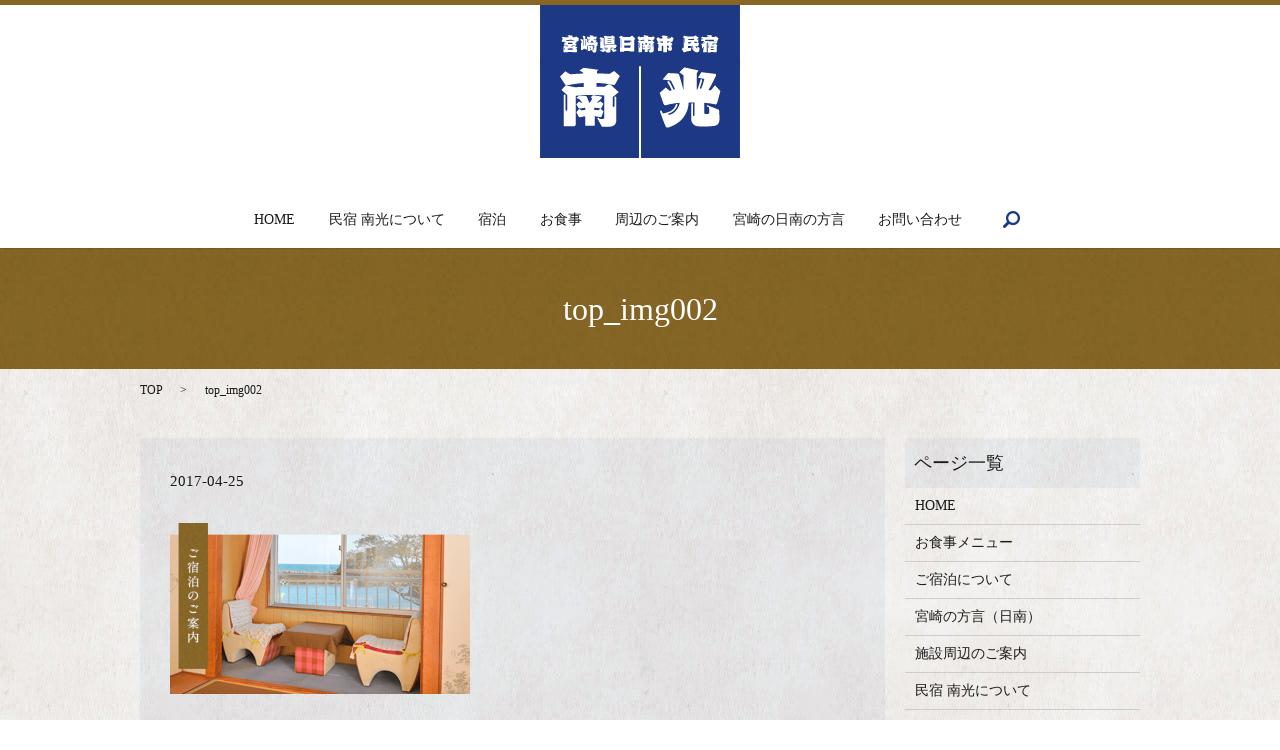

--- FILE ---
content_type: text/html; charset=UTF-8
request_url: https://www.minshuku-nankou.com/top_img002
body_size: 3071
content:

<!DOCTYPE HTML>
<html lang="ja" prefix="og: http://ogp.me/ns#">
<head>
  <meta charset="utf-8">
  <meta http-equiv="X-UA-Compatible" content="IE=edge,chrome=1">
  <meta name="viewport" content="width=device-width, initial-scale=1">
  <title>&raquo; top_img002</title>
  <link rel='stylesheet' id='contact-form-7-css'  href='https://www.minshuku-nankou.com/wp-content/plugins/contact-form-7/includes/css/styles.css?ver=4.4.2' type='text/css' media='all' />
<script type='text/javascript' src='https://www.minshuku-nankou.com/wp-content/themes/minshuku-nankou.com/assets/js/vendor/jquery.min.js?ver=4.4.33'></script>
<link rel='shortlink' href='https://www.minshuku-nankou.com/?p=110' />
  <link rel="stylesheet" href="https://www.minshuku-nankou.com/wp-content/themes/minshuku-nankou.com/assets/css/main.css?1768952653">
  <script src="https://www.minshuku-nankou.com/wp-content/themes/minshuku-nankou.com/assets/js/vendor/respond.min.js"></script>

  <!-- facebook -->
  <script>(function(d, s, id) {
    var js, fjs = d.getElementsByTagName(s)[0];
    if (d.getElementById(id)) return;
    js = d.createElement(s); js.id = id;
    js.src = "//connect.facebook.net/ja_JP/sdk.js#xfbml=1&version=v2.0";
    fjs.parentNode.insertBefore(js, fjs);
  }(document, 'script', 'facebook-jssdk'));</script>

</head>
<body class="scrollTop">

  <header>
    <section class="primary_header">
      <div class="row">
                <div class="title">
                      <a href="https://www.minshuku-nankou.com/">
              <object type="image/svg+xml" data="/wp-content/uploads/logo.svg" alt="民宿 南光"></object>
            </a>
                  </div>
        <nav class="global_nav"><ul><li><a href="https://www.minshuku-nankou.com/">HOME</a></li>
<li><a href="https://www.minshuku-nankou.com/company">民宿 南光について</a></li>
<li><a href="https://www.minshuku-nankou.com/stay">宿泊</a></li>
<li><a href="https://www.minshuku-nankou.com/menu">お食事</a></li>
<li><a href="https://www.minshuku-nankou.com/region">周辺のご案内</a></li>
<li><a href="https://www.minshuku-nankou.com/dialect">宮崎の日南の方言</a></li>
<li><a href="https://www.minshuku-nankou.com/contact">お問い合わせ</a></li>

              <li class="gnav_search">
                <a href="#">search</a>
  <div class="epress_search">
    <form method="get" action="https://www.minshuku-nankou.com/">
      <input type="text" placeholder="" class="text" name="s" autocomplete="off" value="">
      <input type="submit" value="Search" class="submit">
    </form>
  </div>
  </li>
            </ul>
            <div class="menu_icon">
              <a href="#menu"><span>メニュー開閉</span></a>
            </div></nav>      </div>
    </section>
  </header>

  <main>
              <h1 class="wow" style="";>
      top_img002            </h1>

    
    <section class="bread_wrap">
      <div class="container gutters">
        <div class="row bread">
              <ul class="col span_12">
      <li><a href="https://www.minshuku-nankou.com">TOP</a></li>

          
    
      <li>top_img002</li>
    </ul>
          </div>
      </div>
    </section>
        <section>
      <div class="container gutters">
        <div class="row">
          <div class="col span_9 column_main">
                  <article class="row article_detail">
      <div class="article_date">
        <p>2017-04-25</p>
      </div>
      <div class="row">
              <div class="col span_12">
          <p class="attachment"><a href='/wp-content/uploads/top_img002.png'><img width="300" height="171" src="/wp-content/uploads/top_img002-300x171.png" class="attachment-medium size-medium" alt="top_img002" srcset="https://www.minshuku-nankou.com/wp-content/uploads/top_img002-300x171.png 300w, https://www.minshuku-nankou.com/wp-content/uploads/top_img002.png 490w" sizes="(max-width: 300px) 100vw, 300px" /></a></p>
        </div>
            </div>
      <div class='epress_social'>
                <div class="epress_social_google_plus_one">
          <g:plusone size="medium" annotation="none" href="https://www.minshuku-nankou.com/top_img002" ></g:plusone>
        </div>
        <div class="epress_social_twitter">
          <a href="https://twitter.com/share" class="twitter-share-button"{count} data-url="https://www.minshuku-nankou.com/top_img002" data-text="top_img002">Tweet</a>
        </div>
        <div class="epress_social_facebook_like">
          <div id="fb-root"></div>
          <div class="fb-like" data-href="https://www.minshuku-nankou.com/top_img002" data-layout="button_count" data-action="like" data-width="100" data-share="false" data-show_faces="false"></div>
        </div>
      </div>
    </article>

    <div class='epress_pager'>
      <div class="epress_pager_prev">
        <a href="https://www.minshuku-nankou.com/top_img002" rel="prev">top_img002</a>      </div>
      <div class="epress_pager_next">
              </div>
    </div>
                </div>
          <div class="col span_3 column_sub">
            <div class="sidebar">
    <div class="widget_wrap"><p class="widget_header">ページ一覧</p>		<ul>
			<li class="page_item page-item-9"><a href="https://www.minshuku-nankou.com/">HOME</a></li>
<li class="page_item page-item-17"><a href="https://www.minshuku-nankou.com/menu">お食事メニュー</a></li>
<li class="page_item page-item-19"><a href="https://www.minshuku-nankou.com/stay">ご宿泊について</a></li>
<li class="page_item page-item-13"><a href="https://www.minshuku-nankou.com/dialect">宮崎の方言（日南）</a></li>
<li class="page_item page-item-15"><a href="https://www.minshuku-nankou.com/region">施設周辺のご案内</a></li>
<li class="page_item page-item-11"><a href="https://www.minshuku-nankou.com/company">民宿 南光について</a></li>
<li class="page_item page-item-8"><a href="https://www.minshuku-nankou.com/sitemap">サイトマップ</a></li>
<li class="page_item page-item-7"><a href="https://www.minshuku-nankou.com/contact">お問い合わせ</a></li>
<li class="page_item page-item-5"><a href="https://www.minshuku-nankou.com/policy">プライバシーポリシー</a></li>
		</ul>
		</div><div class="widget_wrap"><p class="widget_header">カテゴリー</p>		<ul>
	<li class="cat-item cat-item-8"><a href="https://www.minshuku-nankou.com/category/infomation" >お知らせ</a>
</li>
		</ul>
</div>		<div class="widget_wrap">		<p class="widget_header">最近の投稿</p>		<ul>
					<li>
				<a href="https://www.minshuku-nankou.com/infomation/363">価格改定のお知らせ</a>
						</li>
				</ul>
		</div>		<div class="widget_wrap"><div id="calendar_wrap" class="calendar_wrap"><table id="wp-calendar">
	<caption>2026年1月</caption>
	<thead>
	<tr>
		<th scope="col" title="日曜日">日</th>
		<th scope="col" title="月曜日">月</th>
		<th scope="col" title="火曜日">火</th>
		<th scope="col" title="水曜日">水</th>
		<th scope="col" title="木曜日">木</th>
		<th scope="col" title="金曜日">金</th>
		<th scope="col" title="土曜日">土</th>
	</tr>
	</thead>

	<tfoot>
	<tr>
		<td colspan="3" id="prev"><a href="https://www.minshuku-nankou.com/date/2025/09">&laquo; 9月</a></td>
		<td class="pad">&nbsp;</td>
		<td colspan="3" id="next" class="pad">&nbsp;</td>
	</tr>
	</tfoot>

	<tbody>
	<tr>
		<td colspan="4" class="pad">&nbsp;</td><td>1</td><td>2</td><td>3</td>
	</tr>
	<tr>
		<td>4</td><td>5</td><td>6</td><td>7</td><td>8</td><td>9</td><td>10</td>
	</tr>
	<tr>
		<td>11</td><td>12</td><td>13</td><td>14</td><td>15</td><td>16</td><td>17</td>
	</tr>
	<tr>
		<td>18</td><td>19</td><td>20</td><td id="today">21</td><td>22</td><td>23</td><td>24</td>
	</tr>
	<tr>
		<td>25</td><td>26</td><td>27</td><td>28</td><td>29</td><td>30</td><td>31</td>
	</tr>
	</tbody>
	</table></div></div>1  </div>
          </div>
        </div>
      </div>
          </section>
    
  </main>
<footer>
    <div class="container">
      <div class="row">
        <nav class="col span_12"><ul><li><a href="https://www.minshuku-nankou.com/">HOME</a></li>
<li><a href="https://www.minshuku-nankou.com/company">民宿 南光について</a></li>
<li><a href="https://www.minshuku-nankou.com/stay">宿泊</a></li>
<li><a href="https://www.minshuku-nankou.com/menu">お食事</a></li>
<li><a href="https://www.minshuku-nankou.com/region">周辺のご案内</a></li>
<li><a href="https://www.minshuku-nankou.com/dialect">宮崎の日南の方言</a></li>
<li><a href="https://www.minshuku-nankou.com/contact">お問い合わせ</a></li>
<li><a href="https://www.minshuku-nankou.com/policy">プライバシーポリシー</a></li>
<li><a href="https://www.minshuku-nankou.com/sitemap">サイトマップ</a></li>
</ul></nav>        <div class="col span_12 copyright">
          <p>Copyright &copy; 民宿 南光 All Rights Reserved.<br>
            【掲載の記事・写真・イラストなどの無断複写・転載等を禁じます】</p>
        </div>
      </div>
    </div>
    <p class="pagetop"><a href="#top"></a></p>
  </footer>

  <script src="https://www.minshuku-nankou.com/wp-content/themes/minshuku-nankou.com/assets/js/vendor/bundle.js"></script>
  <script src="https://www.minshuku-nankou.com/wp-content/themes/minshuku-nankou.com/assets/js/main.js?"></script>

  <!-- twitter -->
  <script>!function(d,s,id){var js,fjs=d.getElementsByTagName(s)[0],p=/^http:/.test(d.location)?'http':'https';if(!d.getElementById(id)){js=d.createElement(s);js.id=id;js.src=p+'://platform.twitter.com/widgets.js';fjs.parentNode.insertBefore(js,fjs);}}(document, 'script', 'twitter-wjs');</script>
  <!-- google+ -->
  <script src="https://apis.google.com/js/platform.js" async defer>{lang: "ja"}</script>

  <script type='text/javascript' src='https://www.minshuku-nankou.com/wp-content/plugins/contact-form-7/includes/js/jquery.form.min.js?ver=3.51.0-2014.06.20'></script>
<script type='text/javascript'>
/* <![CDATA[ */
var _wpcf7 = {"loaderUrl":"https:\/\/www.minshuku-nankou.com\/wp-content\/plugins\/contact-form-7\/images\/ajax-loader.gif","recaptchaEmpty":"\u3042\u306a\u305f\u304c\u30ed\u30dc\u30c3\u30c8\u3067\u306f\u306a\u3044\u3053\u3068\u3092\u8a3c\u660e\u3057\u3066\u304f\u3060\u3055\u3044\u3002","sending":"\u9001\u4fe1\u4e2d ..."};
/* ]]> */
</script>
<script type='text/javascript' src='https://www.minshuku-nankou.com/wp-content/plugins/contact-form-7/includes/js/scripts.js?ver=4.4.2'></script>
</body>
</html>


--- FILE ---
content_type: text/html; charset=utf-8
request_url: https://accounts.google.com/o/oauth2/postmessageRelay?parent=https%3A%2F%2Fwww.minshuku-nankou.com&jsh=m%3B%2F_%2Fscs%2Fabc-static%2F_%2Fjs%2Fk%3Dgapi.lb.en.2kN9-TZiXrM.O%2Fd%3D1%2Frs%3DAHpOoo_B4hu0FeWRuWHfxnZ3V0WubwN7Qw%2Fm%3D__features__
body_size: 158
content:
<!DOCTYPE html><html><head><title></title><meta http-equiv="content-type" content="text/html; charset=utf-8"><meta http-equiv="X-UA-Compatible" content="IE=edge"><meta name="viewport" content="width=device-width, initial-scale=1, minimum-scale=1, maximum-scale=1, user-scalable=0"><script src='https://ssl.gstatic.com/accounts/o/2580342461-postmessagerelay.js' nonce="hy78Q4u-uirCoMrAQ-rp6g"></script></head><body><script type="text/javascript" src="https://apis.google.com/js/rpc:shindig_random.js?onload=init" nonce="hy78Q4u-uirCoMrAQ-rp6g"></script></body></html>

--- FILE ---
content_type: image/svg+xml
request_url: https://www.minshuku-nankou.com/wp-content/uploads/logo.svg
body_size: 12999
content:
<svg id="レイヤー_1" xmlns="http://www.w3.org/2000/svg" viewBox="0 0 462.3 353.8"><style>.st0{fill:#1d3885}.st1{fill:#fff}</style><path class="st0" d="M0 125h228.8v228.8H0zm233.5 0h228.8v228.8H233.5z"/><path class="st0" d="M0 0h462.3v141.5H0z"/><path class="st1" d="M75.1 109.2v-.7c-2.2-.1-4.3-.1-6.3-.1h-4.7v.1c0 .4-.5.8-1.2.8h-8.4v-9c0-.5.4-.7.7-.7s.7.2.7.7v3.2c0 .4.3.6.6.6s.6-.2.6-.6V100l-3.8-2.6 3-2.8 7 1.6h.1c.7-.9 1.1-1.8 1.3-2.6-3 .1-5.9.4-8.6.7V87c0-.6.3-.8.6-.8s.6.3.6.8v2.5c0 .3.3.4.5.4.3 0 .5-.1.5-.4V86L56 84.7h-5.7c.3-2.4.4-4.8.6-6.5 0-.5.4-.7.7-.7s.7.3.7.7v.1c-.1.6 0 1.2-.2 2v.2c0 .4.2.6.5.6s.5-.2.6-.7c.1-.8.2-1.6.2-2.7L49.9 76l2.6-2.4 6 1.2c2.1-.1 4.2-.2 6.3-.2v-.9c0-.4.3-.6.6-.6s.6.2.6.6v.7c0 .4.2.5.5.5s.6-.2.6-.5v-1.2l-4-1.6 2.5-1.8L76 71.1l-1.2 1.3v2.2c1.7 0 3.5 0 5.4.1 1.9-1.2 2.4-1.5 2.4-1.5.2-.1.5-.2.9-.2s.8.1 1.1.4c1.4 1.1 4.4 3.2 5.9 4.5L89 79.8c0 .7-.1 2.2-.1 2.2 0 1-.3 1.8-1.2 2-1 .1-2.7.3-4.5.4.5.4 1.1.7 1.7 1.1L81.5 88v1.6c0 .4.3.7.6.7.2 0 .4-.2.4-.7V88c0-.4.3-.7.6-.7s.6.2.6.7v6.2c-2.9-.4-5.9-.6-9.1-.7-.8.8-1.7 1.7-2.6 2.5h3.2l2.5-1.5c.4-.2.7-.3 1.1-.3.4 0 .7.1 1.3.4 0 0 2.6 1.4 6.6 3.5l-3.8 2.6v2.4c0 .4.3.6.6.6.2 0 .5-.2.5-.6V101c0-.5.3-.7.6-.7s.6.3.6.8v7.3c0 .4-.6.8-1.2.8h-8.9zm4.6-28.3c-3.2-.2-6.3-.3-9.3-.3-3.7 0-7.2.1-10.9.4 0 .4 0 .7-.1.9l4.3 1.1c2.9 0 5.3-.1 7.4-.1h3.8l2.6-1c.3-.1.6-.2 1-.2s.8.1 1.1.3h.1v-1.1zm-4.4 19.5c-1.4-.1-2.9-.1-4.7-.1-2 0-4.3 0-6.8.2v3.1c2.4-.1 5-.1 7.5-.1h4.1v-3.1zm-.6-13.1c-1.6-.1-3.6-.2-5.7-.2-1.4 0-2.9 0-4.4.1v2.9c2.2-.1 4.3-.1 6.5-.1h3.7v-2.7zm48 22.6s-1-2.2-2.4-5.4c-.7 0-1.5-.1-2.3-.1s-1.5 0-2.2.1v1c0 .5-.5.8-1 .8h-4.6v-10l-1-1.2L111 94l3.8.9h2.6l1.4-1c.2-.1.5-.2.7-.2.4 0 .7.1.9.4 0 0 1 .9 2.6 2.7l-.9 1.4v6.1h.5c.5 0 .8-.5.8-1v-9.1c0-.5.3-.7.5-.7.3 0 .5.2.5.7v5.5c0 .3.2.5.4.5.3 0 .5-.2.5-.6v-6.5c-1.4-.1-2.9-.1-4.3-.1-4.3 0-8.4.4-10.8 1.2-.3.1-.5.1-.7.1-.3 0-.4-.1-.5-.4l-.3-.7v8.5c0 .7-.2 1.3-.7 1.3h-3.1v-1.6h-.5c-1.5 0-3.2.2-4.7.4v1.2c0 .7-.4 1.1-1 1.1h-4.2V83.5c0-.4.2-.6.4-.6.3 0 .6.3.6.7v4.5c0 .3.2.5.5.5.2 0 .4-.2.4-.5v-4.7l-3.6-2.6 1.6-2.2 5.4 1.8-.5 1.1v12.9l1-.2V75.7l-2-2.4 2-2.4 5 2.1-.7 1.4v19.5h1V81.8l-.9-1.7 1.2-2.1 3.3 1.4-.4 1.1v6l1.1-1.3 1.9 2.1.7-.1c-.7-1-2.6-3.9-3.3-5.1 0-.1-.1-.2-.1-.3 0-.2.3-.4.5-.4s.4 0 .4.2c0 0 .2.3.6.7 1.9-.3 4-1.8 5.1-3.2-1.5.2-2.9.6-4.1 1.1-.2.1-.4.1-.6.1-.3 0-.4-.1-.5-.3 0 0-.4-.7-2.2-4.8l2.3-2.9 1.8 1.8c1.1-.1 2.3-.2 3.6-.3v-1l-1.8-1.2 2.2-1.7 7.5 1.4-.7 1v1.3c1.3 0 2.6 0 3.9.1l1.6-1.5 2.6 2.3c-1.8 4.7-2 5-2 5-.1.2-.3.3-.5.3s-.5 0-.8-.1c-1.4-.4-3.1-.7-5-.9 1.5 1.4 4.4 2.7 6.5 2.7.4-.5.5-.8.5-.8.1-.2.3-.3.5-.3.3 0 .5.1.5.4v.2c-.6 1.2-2.3 4.7-2.9 5.7h.8l2.1-2.1 2.5 3c-.7 4.6-1 6.5-1 6.5 0 .4-.3.6-.7.6h-.4l-1.1-.4v11.3c0 2.9-1.6 4.3-3.9 4.3h-3.7zM120.1 82c-1.1 2.1-2.9 3.8-4.6 5 2.9-.2 6.6-.3 9.9-.3-1.9-.9-3.8-2.4-5.3-4.7zm-2.3 16.7h-2.3v2.3h2.2v-2.3zm59.6-4.9c-1.9 4.6-2.3 5.3-2.3 5.3-.3.5-.7.7-1.3.7-.3 0-.6 0-.9-.1-2.6-.6-5.9-.9-9.7-1v2.5l6.4-1.7c2.3 1.3 5 2.9 7 5 .3.3.4.5.4.8 0 .5-.4.9-1.1 1.2-1.6.7-4 1.4-6.8 2.3-1.4-2.4-3.7-5-5.9-7.1v4.2c0 2.6-1.4 4.2-4.2 4.2-.7 0-4.8 0-5.5-.1 0 0-.3-.7-3.2-4.4-.8 1.1-1.8 2.1-3 3-.4.3-.8.4-1.2.4-.4 0-.8-.1-1.1-.3-1.7-.9-5-2.5-7.3-4.4-.2-.2-.3-.3-.3-.4 0-.2.2-.4.5-.4.1 0 .4 0 .5.2 0 0 .3.2.7.5 1.7-.5 2.7-1 3.9-2.1.3-.2.5-.3.7-.3.3 0 .5.1.5.4 0 .1 0 .3-.2.4-.7.7-1 1-1.9 1.4-.2.1-.3.3-.3.4 0 .2.2.4.5.4.1 0 .3 0 .4-.1 1.4-.8 2.1-1.4 3-2.5l-2.1-1.3 1.5-.9h-5.7V80.5c0-.4.3-.6.5-.6s.5.2.5.6v3.7c0 .6.3.9.6.9.2 0 .4-.2.4-.7v-4.1l-4.1-3 3.3-2.8 7.6 2.8-1 1v14.8c4.8-.3 10.4-.5 15.8-.5 3 0 5.9 0 8.4.2l2.5-1.9 3.5 2.9zM156 98.6c-2.9.1-5.7.2-8.6.4-.1.4-.3.6-.6.7 4.8 1.1 5.3 1.2 5.3 1.2.3.1.4.2.4.4 0 .1 0 .3-.1.4-.4.9-.9 1.7-1.4 2.5.8.1 1.5.2 2 .2.6 0 .9-.1.9-.6v-4.1c0-.4.3-.6.6-.6s.5.2.5.5v2.2c0 .4.2.5.4.5s.5-.2.5-.6l.1-3.1zm15.2-21.4c0-.5.3-.7.6-.7s.6.2.6.7v14.6c-3.9-.4-7.9-.7-11.8-.7-3.8 0-7.6.2-11.4.8V75.7l-1.8-2.5 2.8-2.5 4.3 1.5c1.8-.1 3.8-.2 5.8-.2 1.6 0 3.1 0 4.6.1 1.2-.9 1.8-1.4 1.8-1.4.2-.1.4-.2.7-.2.4 0 .7.1 1.1.4 0 0 1.9 1.3 5.2 3.8l-3.5 2.2v3.2c0 .4.3.6.5.6s.5-.2.5-.5v-3zm-6.3-.8c-1.7-.1-3.4-.2-5-.2-1.4 0-2.7 0-4 .1v1.4c1.7-.1 3.4-.1 5.1-.1h4v-1.2zm0 4.5c-1.5-.1-3.1-.1-4.6-.1-1.5 0-3 0-4.5.1v1.5c1.7-.1 3.4-.1 5.1-.1h4v-1.4zm0 4.8c-1.5-.1-3.1-.2-4.6-.2-1.5 0-3 0-4.5.1v1.5c1.5-.1 3-.1 4.6-.1 1.6 0 3.1 0 4.5.1v-1.4zm8.7 17.9c-1.2-1.1-2.1-1.6-3.5-2.5-.3-.1-.5-.2-.7-.2-.3 0-.5.1-.5.3 0 .1.1.2.2.3 1.4.8 2.2 1.3 3.5 2.4.2.2.4.3.7.3.3 0 .5-.1.5-.3 0-.1 0-.2-.2-.3zm34.1 4.2v-1.1c-2.9-.2-5.7-.3-8.4-.3-1.5 0-2.9 0-4.3.1v.1c0 .8-.7 1.7-1.4 1.7H185V79.5c0-.7.4-1 .7-1 .4 0 .7.3.7 1v18.7c0 .7.4 1 .7 1s.7-.4.7-1V79.8l-5.3-4.9 4.4-3.9 7.5 3.2c2.3 0 4.6-.1 6.8-.1 2.5 0 4.9 0 7 .2l2.9-2.8c.4-.4.9-.6 1.4-.6.5 0 1.1.2 1.5.7 1 .9 3.9 3.8 6.2 6.8l-2.5 2.6v25.2c0 1-.7 1.6-1.5 1.6h-8.5zm2.9-25.6c-2.3-.2-4.8-.3-7.5-.3s-5.5.1-8.4.3v5c2.9-.1 5.9-.2 9-.2h4.3v-3.6c0-.4.4-.7.7-.7s.7.2.7.7V86c0 .7.4 1 .7 1s.7-.4.7-1v-3.8zm0 11.4c-2.4-.1-5-.2-7.8-.2-2.7 0-5.5.1-8.2.2v5.3c2.7-.1 5.6-.1 8.5-.1h4.7v-3.4c0-.5.4-.8.7-.8.3 0 .7.3.7.8v2.2c0 .7.4 1 .7 1s.7-.4.7-1v-4zm42.8 16c-1.8-3.2-3-5.5-3-5.5 0-.1-.1-.2-.1-.3 0-.3.3-.4.6-.4.2 0 .4.1.6.3 0 0 .1.3.4.7h2.1c.6 0 1-.5 1-.9V88.4c-2.9-.2-5.7-.3-8.4-.3-3.9 0-7.5.2-10.8.5v19c0 .7-.6 1.6-1.3 1.6h-6.9V88.5c0-.4.4-.7.7-.7.3 0 .5.2.5.7v9.7c0 .4.3.6.6.6s.5-.2.5-.6v-10l-3.9-3.4 2.9-3.1L235 83c1.8-.1 3.9-.2 6.1-.2v-2.6c-3.9.2-7.5.7-10.8 1.5-.2 0-.4.1-.6.1-.7 0-1-.3-1.2-.6 0 0-1.4-1.8-3.4-5.3l3.5-3.6 3.4 2.1c2.5-.3 5.6-.4 8.8-.6v-.5l-2.6-1.6 2.9-1.7 10 1.4-1 .8v1.6c3 0 5.9.2 8.3.4l3.2-2 3.8 3.4c-2.8 4.9-3 5.4-3 5.4-.2.4-.5.7-1.2.7-.2 0-.4 0-.6-.1-3.4-.7-7.1-1.1-10.9-1.3v2.6c1.8 0 3.5 0 5.2.1l1.9-1.2c.3-.3.7-.4 1.2-.4.6 0 1.2.2 1.6.5 0 0 1.8 1.8 5.1 4.7l-4.1 3.3v6.2c0 .4.3.5.5.5.3 0 .6-.2.6-.5v-5.9c0-.5.2-.7.5-.7.4 0 .7.3.7.7V105c0 3-1.8 4.6-5.3 4.6h-4.2zm-11.3-.7v-6.4c-1.2.1-2.3.3-3.2.6h-.3c-.4 0-.7-.2-.8-.4 0 0-.7-1.4-1.6-3.1l1.9-2.2 1.4.9c.8-.1 1.8-.1 2.8-.2v-1.6c-1.3.1-2.5.3-3.3.5h-.4c-.4 0-.7-.1-.7-.3 0 0-.7-1.2-1.6-2.6l1.9-1.8 1.4.8h.7c-.7-.9-1.6-1.9-2.2-2.5l-1.8-.6 1.7-1.6c2.6.1 4.7.1 4.7.1.5 0 .6.4.8.8.5.9 1.1 2.4 1.4 3.6h.8c.5-.9 1.1-1.9 1.4-2.7l-1-.7 1.6-1.5c3.8.5 5.5.9 5.5.9.4 0 .6.2.6.4 0 .1 0 .3-.2.5-.6.8-1.9 2.1-3.3 3.1h1l1.4-.9 2 1.6c-.6 1.5-1.3 2.9-1.3 2.9-.1.2-.4.4-.8.4h-.4c-1.1-.3-2.3-.4-3.7-.5v1.5c1 0 1.9 0 2.7.1l1.4-1.1 2 1.9c-.6 1.9-1.3 3.5-1.3 3.5-.1.2-.4.4-.8.4h-.4c-1-.3-2.2-.4-3.3-.6v5.7c0 .7-.2.8-1.2.8h-5.5zm55.3-2.9c-2.9-6-3.6-7.4-3.6-7.4v-.2c0-.3.3-.4.5-.4s.4.1.4.3c0 0 .1.2.4.7.3.1 1.3.2 1.5.2.6 0 .8-.3.8-.7v-4.1c-1.2-.1-2.5-.2-3.8-.3v13.7c0 .9-.4 1.6-1.4 1.6h-7.4V94.1c-1.1 0-2.1.1-3.1.2V105c0 .7-.8 1.3-1.4 1.3h-7.4V92.5c0-.4.3-.6.6-.6s.6.2.6.6v5.8c0 .4.3.6.6.6s.5-.2.5-.6v-6.1l-4.6-3.5 3.4-3c-.2 0-.4.1-.6.1-.5 0-.8-.3-1-.7 0 0-.7-1.6-3.5-7.2l4.6-3.8 4.2 4.6 5.1-.3c.4 0 .6-.3.6-.5 0-.3-.2-.5-.5-.5-1.5 0-3.4.2-5.2.3-.4 0-.6-.3-.6-.6s.2-.6.7-.7c1.8-.1 3.9-.3 6.1-.3v-.9l-3.2-2.2 3.6-2.8 11.3 1.8-1.6 1.6V78c2.1 0 4.7.2 6.1.3.4 0 .7-.3.7-.6s-.2-.5-.6-.5c-1.4-.1-3.2-.2-4.8-.2-.5 0-.7-.3-.7-.5 0-.3.3-.6.7-.6h1c1.7 0 3.7.1 5.6.2l2.6-2.8 4.2 3.6c-2.3 6.8-2.7 7.7-2.7 7.7-.2.7-.4.9-1 .9-.3 0-.6 0-1-.1-2.4-.6-6.4-1.1-10.7-1.2V87h3l2.5-1.8c.4 0 .8-.1 1.1-.1.4 0 .7.1 1 .4 0 0 2.6 2.2 5.7 5.1l-3.8 2.7v4.3c0 .5.3.8.6.8s.5-.3.5-.8v-4.2c0-.4.3-.6.6-.6s.6.2.6.6v7.9c0 2.7-2 4.7-4.6 4.7h-3.2zm-13-21.9c-3.7.2-7.2.6-9.5 1.3l6.6 1.8c.9 0 1.9-.1 2.9-.1v-3zm79 15.4v-1.1c0-.3 0-.5-.1-.8l-1.4-.7c-.3-.1-.4-.3-.4-.5 0-.3.3-.6.7-.6.1 0 .3 0 .4.1l5.8 2.5c.1 1.2.2 2.4.2 3.5 0 2.3-.4 4.2-1.1 5.4-.6 1.1-2.7 2.2-4.5 2.2-7 0-11.6-8-12.9-13.6v-.1c0-.4.4-.6.7-.6.3 0 .6.2.7.6.3 1.4 1.3 3.9 2.2 5.3.2.3.4.4.7.4.3 0 .5-.2.5-.5 0-.1 0-.2-.1-.3-.9-1.8-1.8-3.9-2.4-6.2-3.4 0-6.8.2-10 .6v4.5c3.5-.3 5.2-.5 7.5-.8-.6 4.4-1 6.4-1 6.4-.1.5-.6 1-1.7 1.1-4.4.5-8.4.9-12.6 2.9-.4.1-.9.4-1.4.4-.4 0-.7-.1-1-.5-1.4-2.2-2.7-4.1-4.2-6.6l2.3-4.2 2.2 1.9V78.3c0-.6.3-.8.6-.8s.7.3.7.8v8.6c0 .5.4.7.7.7.3 0 .6-.2.6-.7v-9l-4.9-3.9 4-3.1 7.9 2.2c5.4-.3 9.3-.4 13.3-.4C357 71.5 358 71 358 71c.4-.2.7-.3 1.1-.3.4 0 .7.1 1.1.3 0 0 1.8 1.2 7.2 4.9l-3.8 2.6v1.8c0 .5.3.7.5.7.3 0 .5-.3.5-.7V79c0-.4.3-.7.6-.7s.5.2.5.7v6.6c-3.1-.3-6.1-.5-9-.6.2 1.1.4 2.1.6 3.1h4.5l2-2.5 3.8 2.9c-.4 1.4-1.1 4.5-1.6 6-.2.4-.4.7-1 .7-.3 0-.6 0-.9-.1-1.5-.2-3.1-.4-4.9-.5.8 2 1.6 3.6 2.5 4.8.3.4.6.6.9.6.6.2.8-.1.8-.5zM356 78.2h-2c-3.2 0-7.2.3-11.4.6v2.4c3.9-.3 7.4-.4 10.8-.4h2.5v-2.6zm-7.7 7c-1.9.1-3.8.3-5.7.4V89c2.1-.2 4.2-.3 6.4-.4l-.7-3.4zm52.4 24v-.8h-2.5c-1.1 0-2.2 0-3.2.1v.2c0 .4-.5.9-1.1.9h-6.2v-15c0-.4.3-.5.6-.5s.6.1.6.5v3.7c0 .4.3.5.5.5s.5-.2.5-.5v-3.6l-3.5-2.5 2.6-1.6 2.1.6c.5-.7.9-1.4 1.2-1.9-1.1.1-2 .4-2.9.6-.3.1-.5.1-.7.1-.3 0-.5-.1-.6-.4 0 0-.5-.9-1.7-3.9-.3.6-.5 1.3-.9 2v20.8c0 .5-.5.7-.9.7h-7.5c.2-8.1.2-9 .2-9 0-.4.3-.6.5-.6.3 0 .5.2.5.5v2.7c0 .3.2.4.4.4.3 0 .5-.2.5-.4v-7c-.8 1.8-1.7 3-2.6 4-.3.3-.6.4-.8.4-.4 0-.7-.3-.8-.8-.6-3.2-1.5-7.5-1.9-10.1v-.1c0-.3.3-.4.5-.4s.5.1.5.3c0 0 .1.4.4 1.1 1.5-1.3 2.6-3 3.3-4.6.1-.3.4-.4.6-.4.3 0 .6.3.6.6v.2c-.4.8-.8 1.7-1.6 2.6-.1.1-.1.2-.1.3 0 .2.3.4.6.4.1 0 .3 0 .4-.1 1.3-1.1 1.8-2.8 2.1-3.6l-2.5-1.4 1.7-1h-6.8c.3-2.2.5-3.9.6-5.8 0-.4.3-.6.6-.6.4 0 .7.2.7.6v.1c-.1.6 0 1.1-.2 1.8v.2c0 .3.2.5.4.5.3 0 .6-.2.7-.7.1-.7.2-1.4.2-2.3l-3.5-1.5 2.6-2.1 6 1c2.1 0 4.2-.1 6.3-.2v-.9c0-.4.3-.6.6-.6s.6.2.6.6v.7c0 .4.2.5.5.5s.6-.2.6-.5v-1.2l-4-1.5 2.5-1.8 10.6 1.1-1.3 1.3V74c1.8 0 3.5 0 5.4.1 1.9-1.1 2.4-1.4 2.4-1.4.2-.1.5-.2.9-.2s.8.1 1.1.4c1.4 1 4.4 3.1 5.9 4.2l-1.5 1.8c0 .4-.1 1.7-.1 1.7 0 1-.3 1.8-1.3 1.9-.5 0-1.2.1-1.9.1l2.1 2.1c-1.4 3.4-1.9 4.5-1.9 4.5-.1.3-.4.6-.9.6h-.4c-2.1-.5-4.6-.8-7.2-.9-1.1.9-2.2 1.8-3.5 2.7h5.3l2.1-1.4c.3-.2.7-.3 1-.3.4 0 .8.1 1.1.4.7.5 2.9 2 4.6 3.5l-1.9 1.4v13c0 .5-.5.8-1.1.8h-6.8zm6.4-26.2c-1.7.1-3.4.1-4.9.2.1-.5.1-1.1.1-1.6v-1c-3.1-.2-6.1-.3-9-.3-3.8 0-7.6.1-11.4.4l-.3 1.7c0 .1-.1.3-.3.4 1.5.2 3.4.4 5 .7.4.1.6.2.6.4l1.5-1.4 1.6 1.4c2.5-.2 5.7-.3 8.9-.3 2.5 0 5 0 7.1.2l1.1-.8zm-4.3 13c-2.2-.1-3.9-.2-5.7-.2h-2.4v2.4c1.4 0 2.9-.1 4.5-.1h1.7v-1.5c0-.2.3-.4.5-.4.3 0 .5.1.5.4v.9c0 .4.3.5.5.5.3 0 .5-.2.5-.5V96zm0 5.7c-1.4-.1-2.9-.1-4.4-.1h-3.7v2.6c2-.1 4.1-.1 6.1-.1v-1.6c0-.3.3-.4.5-.4s.5.1.5.4v1.1c0 .4.3.5.5.5.3 0 .5-.2.5-.5v-1.9zM143.2 281.6c-6.3-11-10.4-18.8-10.4-18.8-.2-.3-.3-.6-.3-.9 0-1.1 1.1-1.5 2-1.5.8 0 1.5.3 2 .9 0 0 .5.9 1.4 2.6h7.2c2.1 0 3.3-1.7 3.3-3v-51.7c-9.8-.8-19.4-1.1-28.7-1.1-13.4 0-25.9.6-37.1 1.8l.2 65.2c0 2.6-2.1 5.4-4.4 5.4H54.7v-71.2c0-1.2 1.4-2.4 2.6-2.4.9 0 1.7.8 1.7 2.4v33.2c0 1.2 1.1 2 2 2s1.7-.6 1.7-2v-34.4l-13.2-11.7 9.8-10.7 21 4.5c6.2-.3 13.2-.6 20.9-.8v-9c-13.2.8-25.9 2.6-37 5.1-.8.2-1.5.3-2.1.3-2.3 0-3.5-1.1-4.1-2 0 0-4.7-6.3-11.7-18.2l12-12.3 11.7 7.1c8.7-1.1 19.1-1.5 30.1-2v-1.7l-9-5.6 9.9-5.9 34.3 4.7-3.3 2.9v5.4c10.4.2 20.3.6 28.6 1.2l10.8-6.8 13.1 11.6c-9.5 16.8-10.4 18.3-10.4 18.3-.8 1.2-1.7 2.4-4.1 2.4-.6 0-1.4-.2-2.1-.3-11.7-2.4-24.3-3.9-37.3-4.5v8.9c6 0 12 .2 17.9.3l6.6-4.1c.9-1.1 2.6-1.5 4.2-1.5 2 0 4.1.8 5.4 1.8 0 0 6.3 6.2 17.4 15.9l-14 11.4v21.3c0 1.2.9 1.7 1.8 1.7 1.1 0 2.1-.6 2.1-1.7V214c0-1.7.8-2.3 1.7-2.3 1.2 0 2.6 1.1 2.6 2.3v52c0 10.4-6.3 15.6-18 15.6h-15.1zm-38.9-2.4v-21.8c-4.2.5-8 1.1-10.8 2.1-.5.2-.8.2-1.1.2-1.4 0-2.6-.6-2.9-1.2 0 0-2.6-4.7-5.6-10.7l6.5-7.5 4.8 3.2c2.7-.3 6-.5 9.6-.6v-5.4c-4.4.5-8.4 1.1-11.4 1.8-.5.2-.9.2-1.4.2-1.2 0-2.3-.5-2.6-.9 0 0-2.6-4.1-5.6-9l6.5-6.3 4.8 2.7 2.6-.2c-2.6-3.2-5.6-6.6-7.5-8.6l-6.2-2 5.7-5.4c9 .5 15.9.5 15.9.5 1.7.2 2 1.4 2.7 2.7 1.8 3 3.6 8.1 4.8 12.2h2.7c1.8-3 3.9-6.6 4.8-9.2l-3.5-2.3 5.4-5.1c13.1 1.8 18.8 3.2 18.8 3.2 1.4.2 2 .6 2 1.2 0 .5-.2.9-.6 1.7-2.1 2.9-6.6 7.2-11.3 10.7 1.2 0 2.3.2 3.3.2l5-3 6.8 5.6c-2.1 5.3-4.5 9.9-4.5 9.9-.3.8-1.4 1.2-2.7 1.2-.5 0-.8-.2-1.2-.2-3.6-.9-8-1.4-12.6-1.7v5.3c3.3.1 6.5.1 9.3.5l5-3.8 6.8 6.6c-2.1 6.5-4.5 12-4.5 12-.3.8-1.4 1.4-2.7 1.4-.3 0-.8 0-1.2-.2-3.3-.9-7.4-1.5-11.4-2v19.4c0 2.4-.8 2.7-4.1 2.7h-18.4zm282.3-44.4c-.9-.5-1.2-.9-1.2-1.5 0-.8.6-1.4 1.5-1.4.3 0 .5 0 .8.2l26.3 10.4c.5 6.3.9 14.1.9 20 0 1.7-.2 3.2-.2 4.4-.3 6.6-4.5 12.2-12.6 12.9-6.9.8-14.7 1.1-22.4 1.1-4.5 0-9.2-.2-13.4-.3-11.1-.5-16.7-8-16.7-17.9v-33.1c0-1.7 1.1-2.6 2.1-2.6s2 .8 2 2.6v25.1c0 1.4.9 2.1 1.8 2.1.8 0 1.7-.8 1.7-2.1v-29.5h-13.4c-.8 12.9-4.4 25.4-13.5 36.4-9 10.8-19.4 16.5-30.4 20.6-1.2.6-3.3 1.4-5.1 1.4-1.7 0-3-.5-3.8-2-4.7-10.1-9.2-22.2-13.2-34.6-.2-.5-.2-.8-.2-1.1 0-1.2.8-2 1.7-2 .8 0 1.5.5 2 1.5.8 1.5 1.7 2.9 2.7 5.4 18.5-3.2 26.2-9.2 29.8-20.1.5-1.2 1.4-2 2.3-2 .9 0 1.8.8 1.8 2 0 .3 0 .6-.2.9-1.8 7.7-10.2 16.7-20.3 19.5-.8.2-1.1.8-1.1 1.2 0 .8.6 1.7 2.1 1.7.3 0 .6 0 1.1-.1 12.2-2.9 20.7-14.1 23.6-27.7-12 .9-22.5 2.7-30.2 5.1-1.1.5-2.1.6-2.9.6-2.4 0-3.8-1.7-4.8-4.5-2.6-8-6-16.4-8.4-24.5l14.1-12 8.4 7.5 5.3-.8c-3.3-7.1-5.1-10.8-9.6-18.6-.3-.5-.5-1.1-.5-1.5 0-.9.8-1.5 1.7-1.5 1.1 0 2.3.6 3.2 2.1 3.8 6 6.2 11 8.6 16.2.5.9 1.4 1.5 2.3 1.5.8 0 1.4-.6 1.4-1.5 0-.3 0-.6-.2-1.1-2.3-6.2-6.2-13.4-9.2-18.5l-18.9-2.4 12.9-15c8.3.5 14.4.6 21.9 1.4 2 .2 3 1.7 3.5 3 3.3 10.1 6.9 22.5 9.5 34h.8v-32.8l-9.8-7.4 11.1-11.3 33.1 7.1-3.8 6.3v37.7l1.1.2c3.3-8.1 5.1-14 7.2-21.8.3-1.5 1.4-2.3 2.3-2.3 1.1 0 1.8.8 1.8 2.3 0 .3 0 .8-.2 1.2-1.7 7.1-3 11-5 16.5-.2.3-.2.6-.2.8 0 .9.6 1.5 1.5 1.5.8 0 1.7-.5 2.1-1.7 2.9-6 5.3-15.5 6.8-21.2l-14.6-2.6 7.7-12.8c10.1 1.2 21 2.3 32.2 3.9 1.2.2 1.7 1.5 1.7 2.7 0 .6-.2 1.2-.3 1.7-5.1 11.4-10.8 22.5-17.3 33.1l5.7.5 9.6-11.9 12.3 13.7c-2.3 9-5 19.2-7.5 27.4-.8 2.1-2.1 3.5-3.8 3.5-.6 0-1.1-.1-1.7-.5-6.8-1.5-15-2.6-24.2-3.3V249c0 1.5 1.2 3.2 3.5 3.2.6 0 1.2.1 1.7.1.8 0 1.5-.1 3.2-.5 2-.2 3-.9 3-2.9 0-3.6-.2-8.1-.3-12.3l-4.3-1.8z"/></svg>